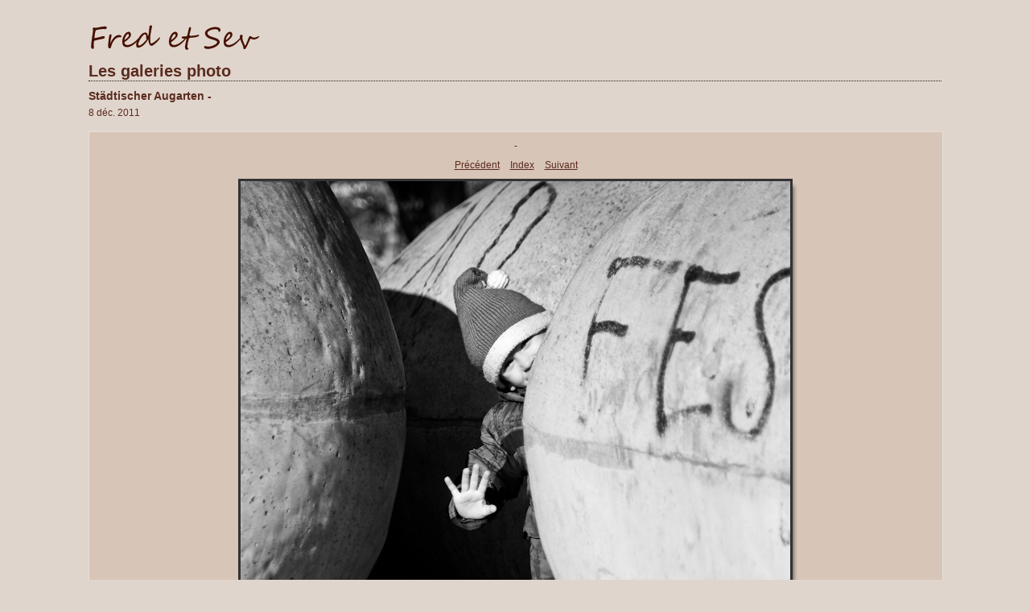

--- FILE ---
content_type: text/html
request_url: https://www.fredetsev.eu/galeriesLR/parkaugarten_2011/content/IMG_7771_large.html
body_size: 1322
content:

<!DOCTYPE HTML PUBLIC "-//W3C//DTD HTML 4.01 Transitional//EN" "http://www.w3.org/TR/html4/loose.dtd">
<html xmlns="http://www.w3.org/1999/xhtml" xml:lang="en">
<head>


<meta http-equiv="Content-Type" content="text/html; charset=UTF-8" >
<meta name="Keywords" content="photography,software,photos,digital darkroom,gallery,image,photographer,adobe,photoshop,lightroom" >
<meta name="generator" content="Adobe Photoshop Lightroom" >
<title>Les galeries photo</title>
<link rel="stylesheet" type="text/css" media="screen" title="Custom Settings" href="./custom.css" >
<link rel="stylesheet" type="text/css" media="screen" title="Custom Settings" href="../resources/css/master.css" >


<script type="text/javascript">
window.AgMode = "publish";
cellRolloverColor="#A1A1A1";
cellColor="#949494";
</script>
<script type="text/javascript" src="../resources/js/live_update.js">
</script>


<!--[if lt IE 7.]> <script defer type="text/javascript" src="../resources/js/pngfix.js"></script> <![endif]-->
<!--[if gt IE 6]> <link rel="stylesheet" href="../resources/css/ie7.css"></link> <![endif]-->
<!--[if lt IE 7.]> <link rel="stylesheet" href="../resources/css/ie6.css"></link> <![endif]-->
</head>


<body>


<div id="wrapper_large">
    <div id="model.nonCSS.idplateEnabled">
    <div class="logo"> <a href="http://fredetsev.eu"> <img width="237" height="57" class="pngDelayDisplay" src="./logo.png" alt="Logo"> </a> </div>
  </div>
  
  
  <div id="sitetitle">
    <h1 onclick="clickTarget( this, 'metadata.siteTitle.value' );" id="metadata.siteTitle.value" class="textColor">Les galeries photo</h1>
  </div>
  <div id="collectionHeader">
    <h1 onclick="clickTarget( this, 'metadata.groupTitle.value' );" id="metadata.groupTitle.value" class="textColor">Städtischer Augarten -</h1>
    <p onclick="clickTarget( this, 'metadata.groupDescription.value' );" id="metadata.groupDescription.value" class="textColor">8 déc. 2011</p>
  </div>



  
  <div id="stage2">
    <div id="previewFull" class="borderTopLeft borderBottomRight">
      <div id="detailTitle" class="detailText">
         -       </div>

	  
      <div class="detailNav">
        <ul>
                                    <li class="previous"> <a class="paginationLinks detailText" href="../content/IMG_7768_large.html">Précédent</a> </li>
                                    <li class="index"> <a href="../index.html" class="detailLinks detailText">Index</a> </li>
                          <li class="next"> <a class="paginationLinks detailText" href="../content/IMG_7775_large.html">Suivant</a> </li>
                                          </ul>
      </div>

      <a href="../index.html">

      <div style="margin-left:185px;">
                  <div class="dropShadow">
            <div class="inner">
                              <img src="images/large/IMG_7771.jpg"
                    class="previewFullImage preview"
                    id="previewImage"
                    alt=" - "
                                        onclick="var node=parentNode.parentNode.parentNode.parentNode; if( node.click ) { return node.click(); } else { return true; }">
                            </div>
          </div>
        
      </div>
      </a>
      <div style="clear:both; height:5px"></div>

	  
      <div id="detailCaption" class="detailText">
        Canon EOS 350D DIGITAL - 24.0-70.0 mm - 1/1000 s à f / 2,8 - ISO 100 - 56 mm - Roger Severine      </div>
    </div>
  </div>
  <div class="clear">
  </div>


  
  <div id="contact">
          <a href="mailto:severine@fredetsev.eu"> <span
        class="textColor" id="metadata.contactInfo.value">Severine.</span>
          </a>
      </div>
  <div class="clear">
  </div>
</div>
</body>
</html>




--- FILE ---
content_type: text/css
request_url: https://www.fredetsev.eu/galeriesLR/parkaugarten_2011/content/custom.css
body_size: 434
content:
#previewFull {
  background-color: #D7C5B7 !important;
  width: 1060px !important;
  color: inherit;
}

#liveUpdateContactInfo {
}

#sitetitle {
  border-bottom: 1px dotted #201F1C !important;
}

body {
  background-color: #E0D5CC !important;
  color: inherit;
}

#stage, #stage2 {
  border-bottom: 1px dotted #201F1C !important;
}

.borderRight {
  border-right: 1px solid #E3E1D9 !important;
}

#wrapper_thumb {
  width: 484px !important;
}

.logo {
  display: inherit !important;
}

.detailText {
  color: #5B2B1F !important;
  background-color: inherit;
}

.preview {
  border: 3px solid #333333 !important;
}

.thumbnail {
  background-color: #DBC9BD !important;
  color: inherit;
}

.itemNumber {
  color: #DBC1B3 !important;
  display: inherit !important;
  background-color: inherit;
}

#stage2 {
  width: 1060px !important;
}

.thumb, .preview {
}

.selectedThumbnail, .thumbnail:hover {
  background-color: #5C2B1F !important;
  color: inherit;
}

.borderTopLeft {
  border-top: 1px solid #E3E1D9 !important;
  border-left: 1px solid #E3E1D9 !important;
}

.borderRightDotted {
  border-right: 1px dotted #E3E1D9 !important;
}

.caption {
  color: #B3B3B3 !important;
  background-color: inherit;
}

.emptyThumbnail {
  background-color: #DBC9BD !important;
  color: inherit;
}

#wrapper_large {
  width: 1060px !important;
}

.borderBottomRight {
  border-right: 1px solid #E3E1D9 !important;
  border-bottom: 1px solid #E3E1D9 !important;
}

#previewImage {
  maxSize: 1024.00 !important;
}

.paginationLinks, .pagination, #liveUpdatePagination {
}

.thumb {
  border: 1px solid #000000 !important;
}

#liveUpdateSiteTitle {
}

.borderBottom {
  border-bottom: 1px solid #E3E1D9 !important;
}

#stage {
  width: 484px !important;
}

.textColor {
  color: #5B2B1F !important;
  background-color: inherit;
}
